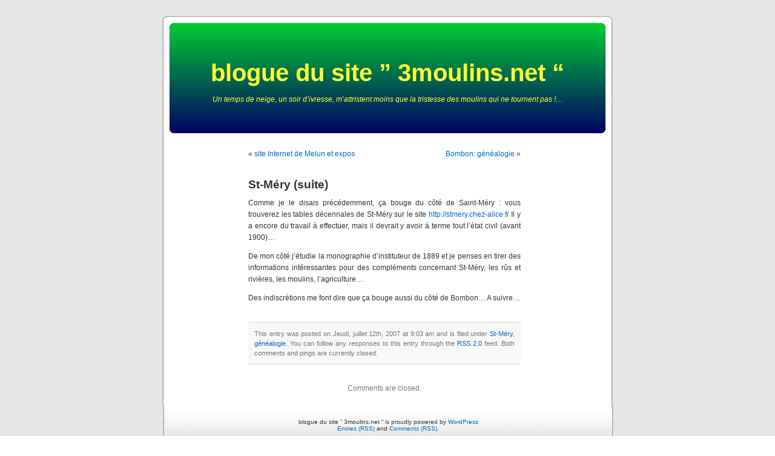

--- FILE ---
content_type: text/html; charset=UTF-8
request_url: http://blog.3moulins.net/?p=45
body_size: 6842
content:
<!DOCTYPE html PUBLIC "-//W3C//DTD XHTML 1.0 Transitional//EN" "http://www.w3.org/TR/xhtml1/DTD/xhtml1-transitional.dtd">
<html xmlns="http://www.w3.org/1999/xhtml">

<head profile="http://gmpg.org/xfn/11">
<meta http-equiv="Content-Type" content="text/html; charset=UTF-8" />

<title>blogue du site &#8221; 3moulins.net &#8220;  &raquo; Blog Archive   &raquo; St-Méry (suite)</title>

<meta name="generator" content="Word Press" />

<meta name="verify-v1" content="Qjos8h461ogKfNZU7bVK1/Ng8jKAkX0cHm36oa3fGMQ=" />

<link rel="stylesheet" href="http://blog.3moulins.net/wp-content/themes/default/style.css" type="text/css" media="screen" />
<link rel="alternate" type="application/rss+xml" title="blogue du site &#8221; 3moulins.net &#8220; RSS Feed" href="http://blog.3moulins.net/?feed=rss2" />

<style type="text/css" media="screen">
/*	To accomodate differing install paths of WordPress, images are referred only here,
	and not in the wp-layout.css file. If you prefer to use only CSS for colors and what
	not, then go right ahead and delete the following lines, and the image files. */
		
	body { background: url("http://blog.3moulins.net/wp-content/themes/default/images/kubrickbgcolor.jpg"); }	
	#page { background: url("http://blog.3moulins.net/wp-content/themes/default/images/kubrickbgwide.jpg") repeat-y top; border: none; } 
	#header { background: url("http://blog.3moulins.net/wp-content/themes/default/images/kubrickheader.jpg") no-repeat bottom center; }
	#footer { background: url("http://blog.3moulins.net/wp-content/themes/default/images/kubrickfooter.jpg") no-repeat bottom; border: none;}

/*	Because the template is slightly different, size-wise, with images, this needs to be set here
	If you don't want to use the template's images, you can also delete the following two lines. */
		
	#header 	{ margin: 0 !important; margin: 0 0 0 1px; padding: 1px; height: 198px; width: 758px; }
	#headerimg 	{ margin: 7px 9px 0; height: 192px; width: 740px; } 

/* 	To ease the insertion of a personal header image, I have done it in such a way,
	that you simply drop in an image called 'personalheader.jpg' into your /images/
	directory. Dimensions should be at least 760px x 200px. Anything above that will
	get cropped off of the image. */
	/*
	#headerimg { background: url('http://blog.3moulins.net/wp-content/themes/default/images/personalheader.jpg') no-repeat top;}
	*/
</style>

<link rel="EditURI" type="application/rsd+xml" title="RSD" href="http://blog.3moulins.net/xmlrpc.php?rsd" />
<style type='text/css'>
<!--#header { background: url('http://blog.3moulins.net/wp-content/themes/default/images/header-img.php?upper=00CC33&lower=000066') no-repeat bottom center; }
#headerimg h1 a, #headerimg h1 a:visited, #headerimg .description { color: #FFFF33; }
--></style>
</head>
<body>

<div id="page">


<div id="header">
	<div id="headerimg">
		<h1><a href="http://3moulins.net/index.htm">blogue du site &#8221; 3moulins.net &#8220;</a></h1>
		<div class="description"><br /><i>Un temps de neige, un soir d&#8217;ivresse, m&#8217;attristent moins que la tristesse des moulins qui ne tournent pas !&#8230;</i></div>
	</div>
</div>
<hr />

	<div id="content" class="widecolumn">
				
  	
		<div class="navigation">
			<div class="alignleft">&laquo; <a href="http://blog.3moulins.net/?p=44">site Internet de Melun et expos</a></div>
			<div class="alignright"><a href="http://blog.3moulins.net/?p=46">Bombon: généalogie</a> &raquo;</div>
		</div>
	
		<div class="post" id="post-45">
			<h2><a href="http://blog.3moulins.net/?p=45" rel="bookmark" title="Permanent Link: St-Méry (suite)">St-Méry (suite)</a></h2>
	
			<div class="entrytext">
				<p>Comme je le disais précédemment, ça bouge du côté de Saint-Méry : vous trouverez les tables décennales de St-Méry sur le site <a href="http://stmery.chez-alice.fr">http://stmery.chez-alice.fr</a>  Il y a encore du travail à effectuer, mais il devrait y avoir à terme tout  l&#8217;état civil (avant 1900)&#8230;</p>
<p>De mon côté j&#8217;étudie la monographie d&#8217;instituteur de 1889 et je penses en tirer des informations intéressantes pour des compléments concernant St-Méry, les rûs et rivières, les moulins, l&#8217;agriculture&#8230;</p>
<p>Des indiscrétions me font dire que ça bouge aussi du côté de Bombon&#8230; A suivre&#8230;
</p>
	
					
				<p class="postmetadata alt">
					<small>
						This entry was posted
						 
						on Jeudi, juillet 12th, 2007 at 9:03 am						and is filed under <a href="http://blog.3moulins.net/?cat=11" title="Voir tous les articles dans St-Méry" rel="category tag">St-Méry</a>,  <a href="http://blog.3moulins.net/?cat=30" title="Voir tous les articles dans généalogie" rel="category tag">généalogie</a>.
						You can follow any responses to this entry through the <a href='http://blog.3moulins.net/?feed=rss2&amp;p=45'>RSS 2.0</a> feed. 
						
													Both comments and pings are currently closed.			
						
												
					</small>
				</p>
	
			</div>
		</div>
		
	
<!-- You can start editing here. -->


  		<!-- If comments are closed. -->
		<p class="nocomments">Comments are closed.</p>
		
	

	
		
	</div>

<hr />
<div id="footer">
	<p>
		blogue du site &#8221; 3moulins.net &#8220; is proudly powered by 
		<a href="http://wordpress.org/">WordPress</a>
		<br /><a href="feed:http://blog.3moulins.net/?feed=rss2">Entries (RSS)</a>
		and <a href="feed:http://blog.3moulins.net/?feed=comments-rss2">Comments (RSS)</a>.
		<!-- 12 queries. 0.349 seconds. -->
	</p>
</div>
</div>

<!-- Gorgeous design by Michael Heilemann - http://binarybonsai.com/kubrick/ -->


<div id="xiti-logo">
<script type="text/javascript">
<!--
document.write('<a href="http://www.xiti.com/xiti.asp?s=151523" title="WebAnalytics">');
Xt_param = 's=151523&p=';
try {Xt_r = top.document.referrer;}
catch(e) {Xt_r = document.referrer; }
Xt_h = new Date();
Xt_i = '<img width="80" height="15" border="0" ';
Xt_i += 'src="http://logv24.xiti.com/vcg.xiti?'+Xt_param;
Xt_i += '&hl='+Xt_h.getHours()+'x'+Xt_h.getMinutes()+'x'+Xt_h.getSeconds();
if(parseFloat(navigator.appVersion)>=4)
{Xt_s=screen;Xt_i+='&r='+Xt_s.width+'x'+Xt_s.height+'x'+Xt_s.pixelDepth+'x'+Xt_s.colorDepth;}
document.write(Xt_i+'&ref='+Xt_r.replace(/[<>"]/g, '').replace(/&/g, '$')+'"></a>');
//-->
</script>
<noscript>
<div id="xiti-logo-noscript">
<a href="http://www.xiti.com/xiti.asp?s=151523" title="WebAnalytics" >WebAnalytics solution by <img width="80" height="15" src="http://logv24.xiti.com/vcg.xiti?s=151523&amp;p=&amp;" alt="WebAnalytics" /></a>
</div>
</noscript>
</div>

</body>
</html>
